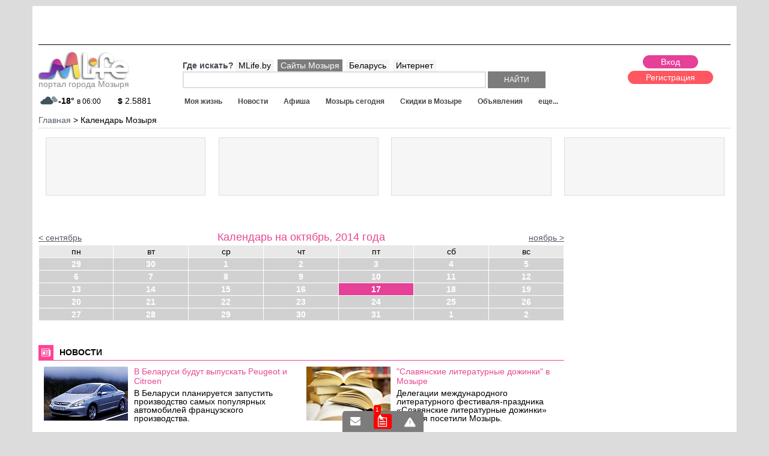

--- FILE ---
content_type: text/html; charset=windows-1251
request_url: https://mlife.by/calendar/20141017/
body_size: 8065
content:
<!DOCTYPE html PUBLIC "-//W3C//DTD XHTML 1.0 Transitional//EN" "http://www.w3.org/TR/xhtml1/DTD/xhtml1-transitional.dtd">
<html xmlns="http://www.w3.org/1999/xhtml" xml:lang="ru" lang="ru">
<head>
<meta id="myViewport" name="viewport" content="initial-scale=1">
<title>Мозырь - 17,10,2014</title>
<link rel="icon" href="/favicon.ico" type="image/x-icon">
<link rel="manifest" href="/manifest.json">
<meta http-equiv="Content-Type" content="text/html; charset=windows-1251" />
<meta name="description" content="Мозырь - 17,10,2014 - новости и афиша на день, погода и курсы валют." />
<link href="/bitrix/js/main/core/css/core.css?14404634423963" type="text/css"  rel="stylesheet" />
<link href="/bitrix/components/mlife/mlife.calendar.detail/templates/.default/style.css?14404634386801" type="text/css"  rel="stylesheet" />
<link href="/bitrix/templates/portal/styles.css?1440463425954" type="text/css"  data-template-style="true"  rel="stylesheet" />
<link href="/bitrix/templates/portal/template_styles.css?159005206875714" type="text/css"  data-template-style="true"  rel="stylesheet" />
<script type="text/javascript">if(!window.BX)window.BX={};if(!window.BX.message)window.BX.message=function(mess){if(typeof mess=='object') for(var i in mess) BX.message[i]=mess[i]; return true;};</script>
<script type="text/javascript">(window.BX||top.BX).message({'JS_CORE_LOADING':'Загрузка...','JS_CORE_NO_DATA':'- Нет данных -','JS_CORE_WINDOW_CLOSE':'Закрыть','JS_CORE_WINDOW_EXPAND':'Развернуть','JS_CORE_WINDOW_NARROW':'Свернуть в окно','JS_CORE_WINDOW_SAVE':'Сохранить','JS_CORE_WINDOW_CANCEL':'Отменить','JS_CORE_WINDOW_CONTINUE':'Продолжить','JS_CORE_H':'ч','JS_CORE_M':'м','JS_CORE_S':'с','JSADM_AI_HIDE_EXTRA':'Скрыть лишние','JSADM_AI_ALL_NOTIF':'Показать все','JSADM_AUTH_REQ':'Требуется авторизация!','JS_CORE_WINDOW_AUTH':'Войти','JS_CORE_IMAGE_FULL':'Полный размер'});</script>
<script type="text/javascript">(window.BX||top.BX).message({'LANGUAGE_ID':'ru','FORMAT_DATE':'DD.MM.YYYY','FORMAT_DATETIME':'DD.MM.YYYY HH:MI','COOKIE_PREFIX':'BITRIX_SM','SERVER_TZ_OFFSET':'10800','SITE_ID':'s5','SITE_DIR':'/','USER_ID':'','SERVER_TIME':'1769231192','USER_TZ_OFFSET':'0','USER_TZ_AUTO':'Y','bitrix_sessid':'5f33d168f0505b711769dc9898503e92'});</script>


<script type="text/javascript" src="/bitrix/js/main/core/core.js?1556093455123541"></script>
<script type="text/javascript" src="/bitrix/js/main/core/core_promise.js?15560934615220"></script>
<script type="text/javascript" src="/bitrix/js/main/polyfill/promise/js/promise.js?15447854018241"></script>
<script type="text/javascript" src="/bitrix/js/main/core/core_ajax.js?155609346141997"></script>
<script type="text/javascript" src="/bitrix/js/main/loadext/loadext.js?15447854162917"></script>
<script type="text/javascript" src="/bitrix/js/main/loadext/extension.js?15447854162895"></script>
<script type="text/javascript" src="/bitrix/js/main/core/core_db.js?154478535820929"></script>
<script type="text/javascript" src="/bitrix/js/main/json/json2.min.js?14404634433467"></script>
<script type="text/javascript" src="/bitrix/js/main/core/core_ls.js?144046344210430"></script>
<script type="text/javascript" src="/bitrix/js/main/core/core_fx.js?154478523716888"></script>
<script type="text/javascript" src="/bitrix/js/main/core/core_frame_cache.js?154478537617797"></script>
<script type="text/javascript" src="/bitrix/js/main/jquery/jquery-1.8.3.min.js?154478532793637"></script>
<script type="text/javascript" src="/bitrix/js/main/session.js?14404634433642"></script>


<script type="text/javascript" src="/bitrix/templates/portal/js_min/lib.js?152646228893744"></script>
<script type="text/javascript" src="/bitrix/templates/portal/js_min/jquery.formstyler.js?144157322614424"></script>
<script type="text/javascript" src="/bitrix/templates/portal/js/resp.carusel.jquery.js?144046342615632"></script>
<script type="text/javascript" src="/bitrix/templates/portal/js/jquery.timer.js?14452482013116"></script>
<script type="text/javascript" src="/bitrix/templates/portal/js/templates.js?158080193016928"></script>

<!-- <script src="https://cdn.viapush.com/cdn/v1/sdks/viapush.js" async="" charset="UTF-8"></script>
<script>
var ViaPush = window.ViaPush || [];
ViaPush.push(["init", { appId: "e5de6f57-3315-bf23-6ff3-2e4b3b28a31d" }]);
</script> -->
</head>
<body>
<div id="panel"></div>
<div id="container" class="">
<div id="sidebar"></div>
<div id="main-content">
<div class="header">
	<a href="#menu" data-toggle="#container" id="sidebar-toggle"></a>
	Навигация по сайту
</div>
<div class="bgNew01">
<div class="bgNew02">
<div id="mlfSite">
<div class="topClBlock">
	<img src="/upload/pixel3.png" style="width:100%;height:auto;"/>
</div>
<script>
$(document).on('loadklama','.topClBlock',function(){
	$.ajax({
		 url: "/ajax/getbaner.php",
		 data: {page: 24},
		 dataType : "html",
		 type: "POST",
		 success: function (data, textStatus) {
			$('.topClBlock').css({'position':'relative'});
			$('.topClBlock').append('<div style="position:absolute;top:0;left:0;z-index:3;">'+data+'</div>');
		}
	});
});
</script>
<div class="mlfHeader">
<div class="logo">
<a href="/"><img src="/images/logo.png" alt="Mlife Мозырь"/><br/>портал города Мозыря</a> <div class="mainInfosLogo">
	<!--'start_frame_cache_c2Pstv'--><a class="weaterCur" href="/weather/" title="прогноз погоды в Мозыре">
	<div class="image"><img src="/bitrix/templates/portal/components/mlife/mlife.portal.weather.list/.default/images/04n.png"></div>
	<div class="deg">-18°</div>
	<div class="time">в 06:00</div>
</a>
<!--'end_frame_cache_c2Pstv'--><!--'start_frame_cache_5rqGK2'--><a class="curencyCur" href="/curency/" title="курсы валют в банках Мозыря">
	<b>$</b> 2.5881</a>
<!--'end_frame_cache_5rqGK2'--></div>
</div>
<div class="rightHeader">


<div class="userBlock">
 <!--'start_frame_cache_61tK5i'--><div class="userBarWrap" data-usercheck="Y">
<div class="buttons">
	<a class="loginButRepl" href="#">Вход</a>
	<a class="reg" href="/personal/registratsiya/">Регистрация</a>
</div>
<div class="userBarWrapFixed">
	<a href="/personal/dialogs/" class="blockcnt info_mess"></a>
	<a href="/personal/dialogs/robot/" class="blockcnt info_private active"><span>1</span></a>
	<a href="/personal/obnovleniya/" class="blockcnt info_news"></a>
</div>
<style>
.userBarWrap {border:none;}
</style>
</div>
<!--'end_frame_cache_61tK5i'--><!--'start_frame_cache_area3'--><script>
	window.curUrl = "/calendar/20141017/";
		window.curUrlPage = 1;
	$(document).ready(function(){
						setTimeout(function(){
			p_LPush = new LPush({
				host: 'push.mlife.by',
                port: 443,
                modes: "websocket",
                tagArgument: 'tag',
                timeArgument: 'time',
                useJSONP: true,
                timeout: 30000000000,
                useSSL: true,
                backtrack:10,
                autoReconnect:true
			});
			p_LPush.onmessage = window.messageReceivedPrivate;
			p_LPush.addChannel('d80fbfd1d8dd27fac244ae947b4fd89d');
			p_LPush.connect();
		},500);
			});
	$(document).ready(function(){
		$(".loginButRepl").attr('href','/personal/?backurl=%2Fcalendar%2F20141017%2F');
		if($('.userBarWrap').attr('data-usercheck') == 'N'){
			$('#mlfSite').prepend('<div class="wrapRequiredPhone"><div class="wrapRp">Cогласно постановления Совмина (№850 от 23 ноября 2018 года), интернет-ресурсы обязаны идентификацировать пользователей, <a href="/personal/edit/check_phone.php">подтвердить номер телефона</a></div></div>');
		}
	});
</script>
<!--'end_frame_cache_area3'-->	<div class="removeDlink">
	<div class="dcartLinkHead">
		<a href="/skidki/dcart/"><img src="/bitrix/templates/portal/images/dcart_min.jpg" alt="скидки в мозыре"/> скидки по карте тут ></a>
	</div>
	</div>
</div>
<div class="leftShapWrap">
<div class="top">
	<div class="emptyWrap"></div>
	<div class="searchWrap">
	<div id="searchMain">
	<form action="/search/">
		<div class="rowWhere">
			<span>Где искать?</span>
						<a data-type="" class="active" href="#">MLife.by</a>
			<a data-type="mozyr" href="#">Сайты Мозыря</a>
			<a data-type="belarus" href="#">Беларусь</a>
			<a data-type="mir" href="#">Интернет</a>
		</div>
		<input type="hidden" class="typeInp" name="TYPE" value="">
		<input class="search" class="field" type="text" name="q" value="" size="40" maxlength="50" autocomplete="off" />
		<input name="s" class="submit" type="submit" value="Найти" />
	</form>
	</div>
	</div>
</div>
<div class="bottom">
	<div class="menu" id="menu">
		
<ul id="flexerMenu">
<li class="end" data-id="0"><a class="all" href="/zhizn/">Моя жизнь</a></li><li data-id="34"><a class="all" href="/news/">Новости</a></li><li data-id="68"><a class="all" href="/afisha/">Афиша</a></li><li data-id="102"><a class="all" href="/calendar/">Мозырь сегодня</a></li><li data-id="128"><a class="all" href="/skidki/">Скидки в Мозыре</a></li><li data-id="174"><a class="all" href="/doska/">Объявления</a></li><li data-id="213"><a class="all" href="/foto/">Фото</a></li><li data-id="231"><a class="all" href="/raspisanie/">Расписание</a></li><li data-id="261"><a class="all" href="/doska/rabota/">Работа</a></li><li data-id="300"><a class="all" href="/spravichnik/">Справочник</a></li><li data-id="341"><a class="all" href="/weather/">Погода</a></li><li data-id="356"><a class="all" href="/curency/">Курсы валют</a></li><li data-id="369"><a class="all" href="/forum/">Обсуждения</a></li><li data-id="392"><a class="all" href="/user-blogs/">Микроблоги</a></li><li data-id="418"><a class="all" href="/users/">Поиск по пользователям</a></li></ul>
<div id="bigMenuAjax"></div>	</div>
</div>
</div>
</div>
</div>
<div class="breadcrumb">
  <ul class="breadcrumb-navigation" xmlns:v="https://rdf.data-vocabulary.org/#"><li id="bx_breadcrumb_0" itemscope="" itemtype="https://data-vocabulary.org/Breadcrumb"><a itemprop="url" href="/" title="Главная" itemprop="url"><span itemprop="title">Главная</span></a></li><li><span>&nbsp;&gt;&nbsp;</span></li><li><span>Календарь Мозыря</span></li></ul></div>
<div class="klamTizer">
<div class="wpTizer">
<div class="wrapRek">
<div class="preloadN"><div class="load"></div></div>
</div>
</div>
<div class="wpTizer">
<div class="wrapRek">
<div class="preloadN"><div class="load"></div></div>
</div>
</div>
<div class="wpTizer">
<div class="wrapRek">
<div class="preloadN"><div class="load"></div></div>
</div>
</div>
<div class="wpTizer">
<div class="wrapRek">
<div class="preloadN"><div class="load"></div></div>
</div>
</div>
</div>
<script>
$(document).on('loadklama','.klamTizer',function(){
	$.ajax({
		 url: "/ajax/getbaner.php",
		 data: {page: 14},
		 dataType : "html",
		 type: "POST",
		 success: function (data, textStatus) {
			$('.klamTizer').html(data);
		}
	});
});
</script><div class="mlfContent">
	<div class="catalogWrap">
				<div class="catalogRight">
						
						<script>
$(document).on('loadklama','.klamImageBlock',function(){
	$.ajax({
		 url: "/ajax/getbaner.php",
		 data: {page: 1},
		 dataType : "html",
		 type: "POST",
		 success: function (data, textStatus) {
			$('.klamImageBlock').html(data);
		}
	});
});
</script>
<div class="klamImageBlock"></div>		</div>
				<div class="catalogMain">
				<div class="blockTitle">
				<h1 class="icon1"></h1>
		</div>
		
<div class="wrapTop">
<span class="prew"><a href="/calendar/20140901/">< сентябрь</a></span>
<h2>Календарь на 
октябрь, 
2014 года</h2>
<span class="next"><a href="/calendar/20141101/">ноябрь ></a></span>
</div>
<table width='100%' border='0' cellspacing='0' cellpadding='1' class='NewsCalTable'>
<tr>
	<th>пн</th>
	<th>вт</th>
	<th>ср</th>
	<th>чт</th>
	<th>пт</th>
	<th>сб</th>
	<th>вс</th>
<tr>
<tr>
		<td align="right" valign="top" class='NewsCalOtherMonth' width="14%">
					<a href="/calendar/20140929/">29</a>
			</td>
		<td align="right" valign="top" class='NewsCalOtherMonth' width="14%">
					<a href="/calendar/20140930/">30</a>
			</td>
		<td align="right" valign="top" class='NewsCalDefault' width="14%">
					<a href="/calendar/20141001/">1</a>
			</td>
		<td align="right" valign="top" class='NewsCalDefault' width="14%">
					<a href="/calendar/20141002/">2</a>
			</td>
		<td align="right" valign="top" class='NewsCalDefault' width="14%">
					<a href="/calendar/20141003/">3</a>
			</td>
		<td align="right" valign="top" class='NewsCalWeekend' width="14%">
					<a href="/calendar/20141004/">4</a>
			</td>
		<td align="right" valign="top" class='NewsCalWeekend' width="14%">
					<a href="/calendar/20141005/">5</a>
			</td>
	</tr>
<tr>
		<td align="right" valign="top" class='NewsCalDefault' width="14%">
					<a href="/calendar/20141006/">6</a>
			</td>
		<td align="right" valign="top" class='NewsCalDefault' width="14%">
					<a href="/calendar/20141007/">7</a>
			</td>
		<td align="right" valign="top" class='NewsCalDefault' width="14%">
					<a href="/calendar/20141008/">8</a>
			</td>
		<td align="right" valign="top" class='NewsCalDefault' width="14%">
					<a href="/calendar/20141009/">9</a>
			</td>
		<td align="right" valign="top" class='NewsCalDefault' width="14%">
					<a href="/calendar/20141010/">10</a>
			</td>
		<td align="right" valign="top" class='NewsCalWeekend' width="14%">
					<a href="/calendar/20141011/">11</a>
			</td>
		<td align="right" valign="top" class='NewsCalWeekend' width="14%">
					<a href="/calendar/20141012/">12</a>
			</td>
	</tr>
<tr>
		<td align="right" valign="top" class='NewsCalDefault' width="14%">
					<a href="/calendar/20141013/">13</a>
			</td>
		<td align="right" valign="top" class='NewsCalDefault' width="14%">
					<a href="/calendar/20141014/">14</a>
			</td>
		<td align="right" valign="top" class='NewsCalDefault' width="14%">
					<a href="/calendar/20141015/">15</a>
			</td>
		<td align="right" valign="top" class='NewsCalDefault' width="14%">
					<a href="/calendar/20141016/">16</a>
			</td>
		<td align="right" valign="top" class='NewsCalDefault' width="14%">
					<a class="active" href="/calendar/20141017/">17</a>
			</td>
		<td align="right" valign="top" class='NewsCalWeekend' width="14%">
					<a href="/calendar/20141018/">18</a>
			</td>
		<td align="right" valign="top" class='NewsCalWeekend' width="14%">
					<a href="/calendar/20141019/">19</a>
			</td>
	</tr>
<tr>
		<td align="right" valign="top" class='NewsCalDefault' width="14%">
					<a href="/calendar/20141020/">20</a>
			</td>
		<td align="right" valign="top" class='NewsCalDefault' width="14%">
					<a href="/calendar/20141021/">21</a>
			</td>
		<td align="right" valign="top" class='NewsCalDefault' width="14%">
					<a href="/calendar/20141022/">22</a>
			</td>
		<td align="right" valign="top" class='NewsCalDefault' width="14%">
					<a href="/calendar/20141023/">23</a>
			</td>
		<td align="right" valign="top" class='NewsCalDefault' width="14%">
					<a href="/calendar/20141024/">24</a>
			</td>
		<td align="right" valign="top" class='NewsCalWeekend' width="14%">
					<a href="/calendar/20141025/">25</a>
			</td>
		<td align="right" valign="top" class='NewsCalWeekend' width="14%">
					<a href="/calendar/20141026/">26</a>
			</td>
	</tr>
<tr>
		<td align="right" valign="top" class='NewsCalDefault' width="14%">
					<a href="/calendar/20141027/">27</a>
			</td>
		<td align="right" valign="top" class='NewsCalDefault' width="14%">
					<a href="/calendar/20141028/">28</a>
			</td>
		<td align="right" valign="top" class='NewsCalDefault' width="14%">
					<a href="/calendar/20141029/">29</a>
			</td>
		<td align="right" valign="top" class='NewsCalDefault' width="14%">
					<a href="/calendar/20141030/">30</a>
			</td>
		<td align="right" valign="top" class='NewsCalDefault' width="14%">
					<a href="/calendar/20141031/">31</a>
			</td>
		<td align="right" valign="top" class='NewsCalOtherMonth' width="14%">
					<a href="/calendar/20141101/">1</a>
			</td>
		<td align="right" valign="top" class='NewsCalOtherMonth' width="14%">
					<a href="/calendar/20141102/">2</a>
			</td>
	</tr>
</table>




<div class="descr article">
	</div>

	
	<div class="newsWrap">
	<h2><span>Новости</span></h2>
					<div class="item row1">
				<div class="image">
					<a href="/news/novosti-belarusi/4523/"><img src="/upload/resize_cache/iblock/068/140_90_2/068811d7e7c235f39ef54360cfba8044.jpg" alt="В Беларуси будут выпускать Peugeot и Citroen"/></a>
				</div>
				<div class="info">
					<div class="name"><a href="/news/novosti-belarusi/4523/">В Беларуси будут выпускать Peugeot и Citroen</a></div>
					<div class="desc">В Беларуси планируется запустить производство самых популярных автомобилей французского производства.</div>
				</div>
			</div>
						<div class="item row2">
				<div class="image">
					<a href="/news/obshchestvo/4522/"><img src="/upload/resize_cache/iblock/074/140_90_2/07418cd71ad83d3e29a88b8c23d0075b.jpg" alt="&quot;Славянские литературные дожинки&quot; в Мозыре"/></a>
				</div>
				<div class="info">
					<div class="name"><a href="/news/obshchestvo/4522/">&quot;Славянские литературные дожинки&quot; в Мозыре</a></div>
					<div class="desc">Делегации международного литературного фестиваля-праздника &laquo;Славянские литературные дожинки&raquo; сегодня посетили Мозырь.</div>
				</div>
			</div>
						<div class="item row1">
				<div class="image">
					<a href="/news/kultura/4518/"><img src="/upload/resize_cache/iblock/92d/140_90_2/92d248477da2b5ca58e8416642b0b32a.jpg" alt="Победа &quot;ALEXIS&quot; на фестивале Газпрома"/></a>
				</div>
				<div class="info">
					<div class="name"><a href="/news/kultura/4518/">Победа &quot;ALEXIS&quot; на фестивале Газпрома</a></div>
					<div class="desc">Театр танца «ALEXIS» - вновь с списках лидеров крупнейшего международного фестиваля.</div>
				</div>
			</div>
				</div>

	
	<div class="afishaWrap">
	<h2><span>Афиша</span></h2>
					<div class="item row1">
				<div class="image">
					<a href="/afisha/kino-i-teatr/4515-16-22-oktyabrya-medvedi-sosedi-3d-12-30/"><img src="/upload/resize_cache/iblock/1c7/80_90_2/1c76d0fb5a24f0fceaf9d00b571ff034.jpg" alt="16-24 октября. Медведи-соседи 3D. 12:30"/></a>
				</div>
				<div class="info">
					<div class="name"><a href="/afisha/kino-i-teatr/4515-16-22-oktyabrya-medvedi-sosedi-3d-12-30/">16-24 октября. Медведи-соседи 3D. 12:30</a></div>
					<div class="desc">Цена билета: 24000 бел.руб.</div>
				</div>
			</div>
						<div class="item row2">
				<div class="image">
					<a href="/afisha/kino-i-teatr/4516-16-22-oktyabrya-belye-rosy-vozvrashchenie-2d-18-30/"><img src="/upload/resize_cache/iblock/34d/80_90_2/34d2ba57c595da8041f012c5e093d836.jpg" alt="16-22 октября. Белые росы. Возвращение 2D. 18:30"/></a>
				</div>
				<div class="info">
					<div class="name"><a href="/afisha/kino-i-teatr/4516-16-22-oktyabrya-belye-rosy-vozvrashchenie-2d-18-30/">16-22 октября. Белые росы. Возвращение 2D. 18:30</a></div>
					<div class="desc">Цена билета: 24000 бел.руб.</div>
				</div>
			</div>
						<div class="item row1">
				<div class="image">
					<a href="/afisha/kino-i-teatr/4513-16-22-oktyabrya-drakula-v-2d-12-16-30/"><img src="/upload/resize_cache/iblock/041/80_90_2/041cc638795cd196aa0cee0b391f6349.jpg" alt="16-22 октября. «Дракула» в 2D (12+). 16.30"/></a>
				</div>
				<div class="info">
					<div class="name"><a href="/afisha/kino-i-teatr/4513-16-22-oktyabrya-drakula-v-2d-12-16-30/">16-22 октября. «Дракула» в 2D (12+). 16.30</a></div>
					<div class="desc">Цена билета: 18000 бел.руб.; на сеанс 18.10 в 23:00 - 31 000 руб.</div>
				</div>
			</div>
						<div class="item row2">
				<div class="image">
					<a href="/afisha/kino-i-teatr/4514-16-22-oktyabrya-aleksandr-i-uzhasnyy-koshmarnyy-nekhoroshiy-ochen-plokhoy-den-v-2d-6-14-30/"><img src="/upload/resize_cache/iblock/573/80_90_2/57305a5b5a3d1f11206e91efc01696b2.jpg" alt="16-24 октября. «Александр и ужасный, кошмарный, нехороший, очень плохой день» в 2D (6+) 14.30"/></a>
				</div>
				<div class="info">
					<div class="name"><a href="/afisha/kino-i-teatr/4514-16-22-oktyabrya-aleksandr-i-uzhasnyy-koshmarnyy-nekhoroshiy-ochen-plokhoy-den-v-2d-6-14-30/">16-24 октября. «Александр и ужасный, кошмарный, нехороший, очень плохой день» в 2D (6+) 14.30</a></div>
					<div class="desc">Цена билета: 18000 бел.руб.</div>
				</div>
			</div>
						<div class="item row1">
				<div class="image">
					<a href="/afisha/kino-i-teatr/4493-16-22-oktyabrya-strakhovshchik-v-2d-12-20-30/"><img src="/upload/resize_cache/iblock/051/80_90_2/0513db672257c9961e9b35ca3ecbe2eb.jpg" alt="16-22 октября. «Страховщик» в 2D (12+). 20.30"/></a>
				</div>
				<div class="info">
					<div class="name"><a href="/afisha/kino-i-teatr/4493-16-22-oktyabrya-strakhovshchik-v-2d-12-20-30/">16-22 октября. «Страховщик» в 2D (12+). 20.30</a></div>
					<div class="desc">Цена билета: 32000 бел.руб.</div>
				</div>
			</div>
						<div class="item row2">
				<div class="image">
					<a href="/afisha/vystavki/4480-vystavka-podvodnoe-tsarstvo/"><img src="/upload/resize_cache/iblock/77f/80_90_2/77f0502a1623a8a30d4594a8db2c8fea.jpg" alt="12 - 30 октября. Выставка &quot;Подводное царство&quot;"/></a>
				</div>
				<div class="info">
					<div class="name"><a href="/afisha/vystavki/4480-vystavka-podvodnoe-tsarstvo/">12 - 30 октября. Выставка &quot;Подводное царство&quot;</a></div>
					<div class="desc">Мозырский музей на горе Коммунаров приглашает взрослых и маленьких жителей города посетить выставку &quot;Подводное царство&quot;.</div>
				</div>
			</div>
						<div class="item row1">
				<div class="image">
					<a href="/afisha/vystavki/4280-vystavka-tayny-tela-vselennaya-vnutri/"><img src="/upload/resize_cache/iblock/041/80_90_2/04199dc7eb2d8f0559f0b4bb951e4cf7.jpg" alt="3 октября - 11 января. Выставка &quot;Тайны тела. Вселенная внутри&quot;"/></a>
				</div>
				<div class="info">
					<div class="name"><a href="/afisha/vystavki/4280-vystavka-tayny-tela-vselennaya-vnutri/">3 октября - 11 января. Выставка &quot;Тайны тела. Вселенная внутри&quot;</a></div>
					<div class="desc">Знаменитая анатомическая выставка &quot;Тайны тела. Вселенная внутри&quot; откроется в Минске 3 октября. </div>
				</div>
			</div>
				</div>
<div class="goroscope">
</div>
<script>
	$(document).ready(function(){
		
		$.ajax({
			 url: "/ajax/goroscope.php?EL=20141017",
			 data: {},
			 dataType : "html",
			 type: "POST",
			 success: function (data, textStatus) {
				$(".goroscope").html(data);
			}
		});
		
		
	});
</script>
<!--'start_frame_cache_area_yandex'-->		<div class="bottomBlock">
		 
<div id="yandex_rtb" style="width:100%;"></div>
<div id="yandex_rtb2" style="width:100%;"></div>
<script type="text/javascript">
$(document).ready(function(){

	if($(window).width() < 635){
		
		(function(w, d, n, s, t) {
			w[n] = w[n] || [];
			w[n].push(function() {
				Ya.Context.AdvManager.render({
					blockId: "R-A-165414-5",
					renderTo: "yandex_rtb",
					async: true
				});
			});
			t = d.getElementsByTagName("script")[0];
			s = d.createElement("script");
			s.type = "text/javascript";
			s.src = "//an.yandex.ru/system/context.js";
			s.async = true;
			t.parentNode.insertBefore(s, t);
		})(window, document, "yandexContextAsyncCallbacks");

	}else{

		(function(w, d, n, s, t) {
			w[n] = w[n] || [];
			w[n].push(function() {
				Ya.Context.AdvManager.render({
					blockId: "R-A-165414-8",
					renderTo: "yandex_rtb2",
					async: true
				});
			});
			t = d.getElementsByTagName("script")[0];
			s = d.createElement("script");
			s.type = "text/javascript";
			s.src = "//an.yandex.ru/system/context.js";
			s.async = true;
			t.parentNode.insertBefore(s, t);
		})(window, document, "yandexContextAsyncCallbacks");


	}


});
</script>
		</div>
<!--'end_frame_cache_area_yandex'-->		<div class="bottomBlock">
				</div>
		</div>
	</div>
	</div>
	
</div>



</div>


	<div class="mlfPodvalNew">
		<div class="wrap__podval">
		
		
		
		<div class="block__25">
			<div class="title">Разместить на портале: </div>
			<ul class="menuPodval">
				<li><a href="/personal/predlozhit-novost/">Новость</a></li>
				<li><a href="/personal/dobavit-afishu/">Афишу</a></li>
				<li><a href="/personal/doska_add/">Объявление</a></li>
				<li><a href="/personal/dobavit-organizatsiyu/">Организацию</a></li>
				<li><a href="/personal/add-site/">Сайт в каталоге</a></li>
			</ul>
			<div class="title" style="margin-top:10px;">Информация: </div>
			<ul class="menuPodval">
				<li><a href="/kontakt/">Контакты</a></li>
				<li><a href="/info/reklama-na-sayte/">Размещение рекламы</a></li>
				<li><a href="/info/politika-konfidentsialnosti-sayta/">Политика конфиденциальности</a></li>
				<li><a href="/info/politika-konfidentsialnosti-sayta/">Пользовательское соглашение</a></li>
			</ul>
		</div>
		
		<div class="block__25">
			<div class="title">Сервисы: </div>
			<ul class="menuPodval">
				<li><a href="/news/">Новости</a></li>
				<li><a href="/afisha/">Афиша</a></li>
				<li><a href="/doska/rabota/">Работа</a></li>
				<li><a href="/doska/">Объявления</a></li>
				<li><a href="/zhizn/">Статьи</a></li>
				<li><a href="/weather/">Погода</a></li>
				<li><a href="/curency/">Курсы валют</a></li>
				<li><a href="/raspisanie/">Расписание</a></li>
				<li><a href="/spravichnik/">Справочник</a></li>
				<li><a href="/forum/">Форумы</a></li>
				<li><a href="/user-blogs/">Микроблоги</a></li>
				<li><a href="/catalog/">Каталог сайтов</a></li>
				<li><a href="/calendar/">Гороскопы</a></li>
			</ul>
		</div>
		
		<div class="block__25">
			<div class="title">Мы в соц. сетях: </div>
			<div class="socialButtons">
				<a class="vk" target="_blank" href="/bitrix/tools/redirect.php?goto=https://vk.com/bymlife"></a>
				<a class="ok" target="_blank" href="/bitrix/tools/redirect.php?goto=https://ok.ru/mlifeby"></a>
				<a class="tw" target="_blank" href="/bitrix/tools/redirect.php?goto=https://twitter.com/mlifeby"></a>
				<a class="in" target="_blank" href="/bitrix/tools/redirect.php?goto=https://instagram.com/mlife.mozyr"></a>
			</div>
			<div class="title">Мобильные приложения: </div>
			<div class="mobileAppsBlock">
				<p>Расписание автобусов:<br/>
				<a target="_blank" href="https://play.google.com/store/apps/details?id=mlife.rasp">Google Play</a>
				<a target="_blank" href="https://itunes.apple.com/by/app/%D1%80%D0%B0%D1%81%D0%BF%D0%B8%D1%81%D0%B0%D0%BD%D0%B8%D0%B5-%D0%BC%D0%BE%D0%B7%D1%8B%D1%80%D1%8C/id1193287969?mt=8">App Store</a>
				</p>
			</div>
		</div>
		
		<div class="block__25">
			<div class="title">Посещаемость: </div>
			<div class="yandexStatBlock">
				<!--'start_frame_cache_area_yandexstats'--><p>визитов вчера: 3662<br/>визитов за 30 дней: 114124<br/>месячная аудитория: 47330 чел.<br/></p><!--'end_frame_cache_area_yandexstats'-->				<p>* по данным Яндекс.Метрики</p>
				<p><a href="/info/reklama-na-sayte/">купить рекламу</a></p>
			</div>
		</div>
		
		</div>
		<div class="blockBottomCopy">
			<div class="left">
			<p>© 2014-2026, MLife - портал города <a href="https://mlife.by/">Мозырь</a><br/>ООО "ИстПал - Торговый Центр", УНП: 400465480</p>
			<p><a target="_blank" href="https://mlife-media.by/">Создание сайтов в Мозыре</a> - MLife Media</p>
			</div>
			<div class="right">
				<div style="display:block;clear:both;margin:0;float:right;width:184px;" id="bx-composite-banner"></div>
			</div>
		</div>
	</div>


</div>
</div>
</div>
</div>
<!--'start_frame_cache_area_newlike'--><style>.wrapIcnReitp .plus, .wrapIcnReitp .pminus {display:none;}</style><!--'end_frame_cache_area_newlike'--><!-- Google Tag Manager -->
<script>(function(w,d,s,l,i){w[l]=w[l]||[];w[l].push({'gtm.start':
new Date().getTime(),event:'gtm.js'});var f=d.getElementsByTagName(s)[0],
j=d.createElement(s),dl=l!='dataLayer'?'&l='+l:'';j.async=true;j.src=
'https://www.googletagmanager.com/gtm.js?id='+i+dl;f.parentNode.insertBefore(j,f);
})(window,document,'script','dataLayer','GTM-PR9WJ76');</script>
<!-- End Google Tag Manager -->
</body>
</html>